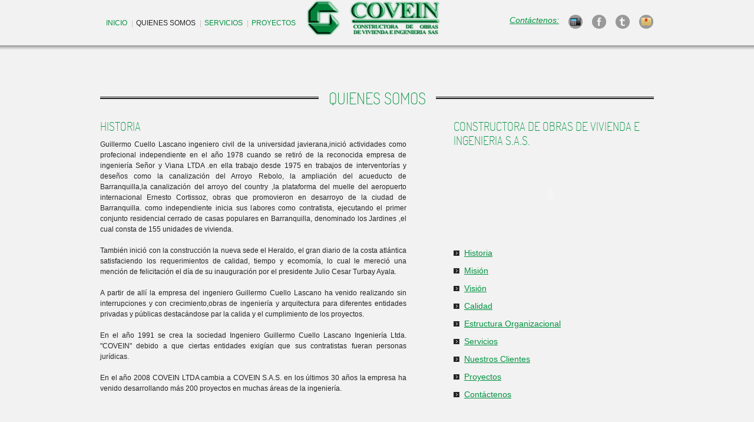

--- FILE ---
content_type: text/html
request_url: http://covein.com.co/historia.html
body_size: 2833
content:
<!DOCTYPE html>
<!--[if lt IE 7 ]><html class="ie ie6" lang="en"> <![endif]-->
<!--[if IE 7 ]><html class="ie ie7" lang="en"> <![endif]-->
<!--[if IE 8 ]><html class="ie ie8" lang="en"> <![endif]-->
<!--[if (gte IE 9)|!(IE)]><!--><html lang="en"> <!--<![endif]-->
<head>
	
	<meta charset="utf-8">
	<title>Covein, Constructora de Obras de Vivienda e Ingenieria S.A.S., Consultoría en Ingeniería, Construcción de Obras Arquitectónicas, Diseños Arquitectónicos.</title>
	<meta name="description" content="">
	<meta name="author" content="">
	<meta name="viewport" content="width=device-width, initial-scale=1, maximum-scale=1">
    
	<link rel="stylesheet" href="css/reset.css">
	<link rel="stylesheet" href="css/style.css">
    <link rel="stylesheet" href="css/camera.css">
	<link rel="stylesheet" href="css/layout.css">
    <link rel="stylesheet" href="css/skeleton.css">
    
	<script src="http://code.jquery.com/jquery-1.7.1.min.js"></script>
    <script type="text/javascript" src="http://ajax.googleapis.com/ajax/libs/jqueryui/1.8.14/jquery-ui.min.js"></script>
    <script type="text/javascript" src="js/jquery.iconmenu.js"></script>
    <script src="js/jquery.mobile.customized.min.js"></script>
    <script src="js/jquery.easing.1.3.js"></script>
    <script src="js/camera.min.js"></script>
    <script src="js/jquery.insetBorderEffect.js"></script>
    <script src="js/imagepreloader.js"></script>
	<!--[if lt IE 9]>
		<script src="http://html5shim.googlecode.com/svn/trunk/html5.js"></script>
        <script src="js/respond.src.js"></script>
	<![endif]-->
   <script>
	   jQuery(document).ready(function(){
		   
			$(".img_border").insetBorder({
				insetleft : 2,
				insetright : 2,
				insettop : 2,
				insetbottom : 2,
				borderColor:'#02aaf7'
			})
		
	   })
		
   </script>
   <style type="text/css">
<!--
.Estilo1 {font-size: 14px}
.Estilo2 {font-size: 12px; }
-->
   </style>
</head>

<body id="services">

	<header>
    	<div class="container">
        	<div class="header-bg">
                <div class="clearfix">
                    <div class="sixteen columns">
                        <div class="clearfix">
                        
                        	<h1 id="site-title"><a href="index.html"><img src="images/logo.png" alt=""/></a></h1>
                            
                        	<div class="six columns">
                                <nav class="header">
                                    <ul>
                                        <li><a href="index.html">INICIO</a></li>
                                        <li class="current">QUIENES SOMOS </li>
                                        <li><a href="services.html">SERVICIOS</a></li>
                                        <li><a href="gallery.html">PROYECTOS</a></li>
                                    </ul>
                                </nav>
                            </div>
                            
                            <div class="five columns offset-by-five alpha omega">
                                <ul class="social-icons">
                                   <li><a href="contacts.html">Contáctenos:</a></li>
                                   <li><a href="contacts.html"><img src="images/rss.png" alt="" border="0"/></a></li>
                                   <li><a href="#"><img src="images/facebook.png" alt=""/></a></li>
                                   <li><a href="#"><img src="images/twitter.png" alt="" width="24" height="24"/></a></li>
                                   <li><a href="http://covein.com.co/webmail" target="_blank"><img src="images/webmail.png" alt="" width="24" height="24" border="0"/></a></li> 
                                </ul>
                            </div>
                            
                        </div>
                    </div>
                </div>
            </div>
        </div>
    </header>
<div id="content">
        <div class="container">
        	
        	<div class="clearfix">
            	<div class="sixteen columns">
                	<div class="divider">
                	  <h2>quienes somos</h2>
                	</div>
                </div>
            </div> 
            
            <div class="clearfix top20">
            	<div class="nine columns">
                	<h2>historia</h2>
                  <div class="clearfix">
                    <p align="justify">Guillermo Cuello Lascano ingeniero civil de la universidad javierana,inició actividades como profecional independiente en el año 1978 cuando se retiró de la reconocida empresa de ingeniería Señor y Viana LTDA .en ella trabajo desde 1975 en trabajos de interventorías y deseños como la canalización del Arroyo Rebolo, la ampliación del acueducto de Barranquilla,la canalización del arroyo del country ,la plataforma del muelle del aeropuerto internacional Ernesto Cortissoz, obras que promovieron en desarroyo de la ciudad de Barranquilla. como independiente inicia sus labores como contratista, ejecutando el primer conjunto residencial cerrado de casas populares en Barranquilla, denominado los Jardines ,el cual consta de 155 unidades de vivienda.</p>
                    <p align="justify">También inició con la construcción la nueva sede el Heraldo, el gran diario de la costa atlántica satisfaciendo los requerimientos de calidad, tiempo y ecomomía, lo cual le mereció una mención de felicitación el día de su inauguración por el presidente Julio Cesar Turbay Ayala.</p>
                    <p align="justify">A partir de allí la empresa del ingeniero Guillermo Cuello Lascano ha venido realizando sin interrupciones y con crecimiento,obras de ingeniería y arquitectura para diferentes entidades privadas y públicas destacándose par la calida y el cumplimiento de los proyectos.</p>
                    <p align="justify">En el año 1991 se crea la sociedad Ingeniero Guillermo Cuello Lascano Ingeniería Ltda. &quot;COVEIN&quot; debido a que ciertas entidades exigían que sus contratistas fueran personas jurídicas.</p>
                    <p align="justify">En el año 2008 COVEIN LTDA cambia a COVEIN S.A.S. en los últimos 30 años la empresa ha venido desarrollando más 200 proyectos en muchas áreas de la ingeniería. </p>
                  </div> 
                    <div class="clearfix top20">
                    	<figure class="img-indent">
                    	  <div align="justify"></div>
                    	</figure>
                    </div>
                    <div class="clearfix top30">
                    	<figure class="img-indent"></figure>
                    </div>
                    <div class="clearfix top30">
                    	<figure class="img-indent"></figure>
                    </div>
                </div>
                
                <div class="six columns offset-by-one">
                	<h2>constructora de obras de vivienda e ingenieria s.a.s. </h2>
                    <div class="clearfix">
                      <object classid="clsid:D27CDB6E-AE6D-11cf-96B8-444553540000" codebase="http://download.macromedia.com/pub/shockwave/cabs/flash/swflash.cab#version=7,0,19,0" width="330" height="140" title="covein">
                          <param name="movie" value="historia.swf">
                          <param name="quality" value="high">
                          <embed src="historia.swf" quality="high" pluginspage="http://www.macromedia.com/go/getflashplayer" type="application/x-shockwave-flash" width="330" height="140"></embed>
                  	  </object>
                    </div>
                    <div class="clearfix top20">
                    	<ul class="marker-list Estilo1">
                        	<li><a href="historia.html">Historia</a></li>
                            <li><a href="mision.html">Misión</a></li>
                            <li><a href="vision.html">Visión</a></li> 
                            <li><a href="calidad.html">Calidad</a></li>
                            <li><a href="estructura-organizacional.html">Estructura Organizacional</a></li>
                            <li><a href="services.html">Servicios</a></li>
                            <li><a href="clientes.html">Nuestros Clientes</a></li>
                            <li><a href="gallery.html">Proyectos</a></li> 
                            <li><a href="contacts.html">Contáctenos</a></li>
                        </ul>
                    </div>
                    <div class="clearfix top20">
                    	<a href="#" class="link"></a>
                    </div>
                </div>
                
            </div>
            
        </div>
        <div align="center">
      <!-- container -->
      <a href="mision.html" class="Estilo2">SIGUIENTE</a></div>
</div>
	<footer>
        <div class="inner">
        	<div class="container">
                <div class="clearfix">
                    <div class="sixteen columns">
                    	Copyright &copy; 2012
                    COVEIN S.A.S. asesorIA WEB <a href="http://arazmarketing.com" target="_blank">WWW.ARAZMARKETING.COM </a></div>
                </div>
            </div>
        </div>
    </footer>
</body>
</html>

--- FILE ---
content_type: text/css
request_url: http://covein.com.co/css/style.css
body_size: 3519
content:
/* Getting the new tags to behave */
article, aside, audio, canvas, command, datalist, details, embed, figcaption, figure, footer, #switcher, hgroup, keygen, meter, nav, output, progress, section, source, video{ display: block; }
mark, rp, rt, ruby, summary, time{ display: inline }

/* Global properties ======================================================== */
body { 
	font-family:Arial, Helvetica, sans-serif;
	font-size:100%; 
}
html, body { height:100%;}
	

/* #Basic Styles
================================================== */
html{
	
}
body {
	background:#f2f2f2;
	margin:0;
	padding:0;
}


@font-face {
	font-family:"Terminal Dosis Light";
	src:url("fonts/TerminalDosis-Light.eot?") format("eot"),url("fonts/TerminalDosis-Light.woff") format("woff"),url("fonts/TerminalDosis-Light.ttf") format("truetype"),url("fonts/TerminalDosis-Light.svg#TerminalDosis-Light") format("svg");
	font-weight:normal;font-style:normal;
}
@font-face {
    font-family: 'ArialNarrow';
    src: url('fonts/arialn-webfont.eot');
    src: url('fonts/arialn-webfont.eot?#iefix') format('embedded-opentype'),
         url('fonts/arialn-webfont.woff') format('woff'),
         url('fonts/arialn-webfont.ttf') format('truetype'),
         url('fonts/arialn-webfont.svg#ArialNarrow') format('svg');
    font-weight: normal;
    font-style: normal;

}

/* #Typography
================================================== */
	h1, h2, h3, h4, h5, h6 {
		color: #019240;
		font-family: 'Terminal Dosis Light';
		font-weight: normal;
		line-height:1.2em;
		text-transform:uppercase;
	}
	h1 a, h2 a, h3 a, h4 a, h5 a, h6 a { font-weight: inherit; }
	h1 { font-size: 46px;  margin-bottom: 14px;}
	h2 { font-size: 20px;  margin-bottom: 10px; }
	h3 { font-size: 15px;  margin-bottom: 8px; }
	h4 { font-size: 21px;  margin-bottom: 4px; }
	h5 { font-size: 17px;  }
	h6 { font-size: 13px; margin-bottom:8px; font-family:Arial, Helvetica, sans-serif; font-weight:bold;text-transform:none;color:#019240; }
	h6 a{text-decoration:none;color:#8c8c8c;}
	h6 a:hover{
		text-decoration:underline;
	}
	.nounder{text-decoration:none;}
	.nounder:hover{text-decoration:underline;}
	.coord-indent{
		display:inline-block;
		width:73px;
	}
	h3.green{
		color:#8fc122;
		font-family:Arial, Helvetica, sans-serif;
	}
	h4.map-description{
		color:#ff6d1e;
		font-size:14px;
		line-height:1.2em;
		margin-bottom:20px;
		font-family:Arial, Helvetica, sans-serif;
	}
	h4.coords{
		font-size:15px;
		line-height:1.2em;
		color:#000;
		font-family:'Terminal Dosis Light';
		margin-bottom:15px;
	}
	.slogan{
		text-align:center;
		line-height:26px;
		text-transform:uppercase;
		font-family: 'ArialNarrow';
	}
	p { margin: 0 0 18px 0; }
	p img { margin: 0; }
	p.lead { font-size: 21px; line-height: 27px; color: #777;  }

	em { font-style: italic; }
	strong { font-weight: bold; }
	small { font-size: 80%; }

/*	Blockquotes  */
	blockquote, blockquote p { font-size: 17px; line-height: 24px; color: #777; font-style: italic; }
	blockquote { margin: 0 0 20px; padding: 9px 20px 0 19px; border-left: 1px solid #ddd; }
	blockquote cite { display: block; font-size: 12px; color: #555; }
	blockquote cite:before { content: "\2014 \0020"; }
	blockquote cite a, blockquote cite a:visited, blockquote cite a:visited { color: #555; }

	hr { border: solid #ddd; border-width: 1px 0 0; clear: both; margin: 10px 0 30px; height: 0; }


/* #Links
================================================== */
	a{ color: #019240; text-decoration: underline; outline: 0; }
	a:hover, a:focus { text-decoration:none; }
	p a, p a:visited { line-height: inherit; }
/*   Logo    */
header{
	z-index:99;
	position:relative;
	background:url(../images/header-row-1-bg.gif) 0 bottom repeat-x #f2f2f2;
	min-height:84px;
}
.header-bg{
}
#site-title{
	position:absolute;
	top:0;
	left:50%;
	margin:0;
	padding:0;
	margin-left:-120px;
	z-index:999;
	width:239px;
	height:133px;
}
#site-title a{
	text-decoration:none;
	display:block;
	text-indent:-999999px;
	position:absolute;
	width:100%;
	height:100%;
	z-index:999;
}
#site-title a img{
	display:block;
}

h1.page-title{
	font-size:20px;
	color:#8fc122;
	line-height:1.2em;
	font-family:'Terminal Dosis Light';
	text-transform:uppercase;
	padding:25px 0 20px 0;
	margin-bottom:0;
}
h3.testimonial-author{
	font-family:'Terminal Dosis Light';
	font-size:17px;
	line-height:1.2em;
	margin-bottom:0;
	color:#000;
	text-align:right;
}
h3.service-title{
	font-size:14px;
	font-weight:normal;
	color:#3d3c3c;
	font-family:Arial, Helvetica, sans-serif;
}

.address{
	background:url(../images/mail.png) 0 3px no-repeat;
	padding-left:62px;
	margin-bottom:27px;
}

/* Phone */

.percent_block{
	background:url(../images/percent-bg.gif) right 24px no-repeat;
	padding-right:52px;
}
.nobg{
	background:none;
}
.number{
	font-size:124px;
	line-height:1.2em;
	display:inline-block
}
.title{
	text-transform:uppercase;
	display:inline-block;
	margin-top:-20px;
}
.percent{
	font-size:73px;
	display:inline-block;
	margin-top:42px;
}

nav.header {
	overflow: hidden;
	float:left;
	padding-top:32px;
}

nav.header ul {
	list-style: none;
	overflow: hidden;
	margin-left:-15px;
}

nav.header li{
	float:left;
	background:url(../images/nav-li-bg.gif) 0 3px no-repeat;
	padding-left:7px;
	margin-left:8px;
	text-transform:uppercase;
	font-size:12px;
	line-height:1.2em;
	overflow:hidden
}

nav.header li:first-child{
	
}

nav.header li a {
	text-decoration:none;
	color:#019240;
	
}

/*HOVER*/
nav.header li a:hover, nav.header li.current a {
	color:#000000;
}

.link{
	display:inline-block;
	text-decoration:none;
	background:url(../images/link-marker.gif) right 7px no-repeat;
	padding-right:10px;	
}



.wrapper{
	width:100%;
	overflow:hidden;
}
.extr{
	overflow:hidden;
}
.fleft{
	float:left;
}
.fright{
	float:right;
}
.alignright{
	text-align:right;
}
.alignleft{
	text-align:left;
}
.aligncenter{
	text-align:center;
}

.img-container{
	border:#fff 5px solid;
}
.full-columns{
	width:100%;
	height:auto;
}

.social-icons{
	float:right;
	padding:27px 1px 0 0;
}
.social-icons li{
	
	float:left;
	padding-left:16px;
	padding-bottom:7px;
	color:#019240;
	font-size:14px;
	font-style:italic;
}
.social-icons li:first-child{
	padding-left:0;
}
.social-icons li a{
	display:inline-block;
	margin-top:-2px;
}
.social-icons li a:hover{
	
}

.marker-list{}
.marker-list li{
	background:url(../images/marker.gif) 0 5px no-repeat;
	padding-left:18px;
	margin-top:12px;
}
.marker-list li:first-child{
	margin-top:0;
}
.marker-list li a{
}
	.marker-list li a:hover{}
	
.testimonials-list{}
.testimonials-list li{
	margin-top:45px;
}
.testimonials-list li figure{
	float:left;
	margin-right:10px;
}
.testimonials-list li span.author{
	display:block;
	text-align:right;
	color:#019240;
	padding-top:17px;
}
.testimonials-list li:first-child{
	margin-top:0;
}

/* Indents */

.top5{
	padding-top:5px;
}
.top10{
	padding-top:10px;
}
.top15{
	padding-top:15px;
}
.top20{
	padding-top:20px;
}

.top25{
	padding-top:25px;
}

.top30{
	padding-top:30px;
}
.top35{
	padding-top:35px;
}


/*Sliding Text and Icon Menu Style*/

.sti-menu{
	position:relative;
}
.sti-menu li{
	height:260px;
	text-align:center;
	
}
.sti-menu li a{
	display:block;
	overflow:hidden;
	background:#fff;
	text-align:center;
	height:100%;
	border-top:none;
	position:relative;
}
.sti-menu li a h2{
	text-align:center;
	margin-bottom:20px;
	position:absolute;
	width:100%;
	top:20px;
	color:#8fc122;
}
.sti-menu li a div.text{
	position:absolute;
	top:159px;
	left:0px;
	padding:10px;
	text-decoration:none;
}

.sti-icon{
	display:inline-block;
	font-size:38px;
	line-height:1.2em;
	width:73px;
	height:60px;
	padding-top:13px;
	text-align:center;
	-moz-border-radius: 50%;
	-webkit-border-radius: 50%;
	border-radius: 50%;
	border:#8fc122 3px double;
	
	position:absolute;
	left:50%;
	margin-left:-39px;
	top:61px;
}




.col-style{
	border-top:#8fc122 6px solid;
	text-align:center;
	background:url(../images/col-bg.jpg) 0 0 repeat;
	
}
.col-style h2{
	text-align:center;
	margin-bottom:20px;
}
.col-style .inner{
	border:5px #fff solid;
	border-top:none;
	padding:18px 7px 19px 7px;
}
.col-num{
	display:inline-block;
	font-size:38px;
	line-height:1.2em;
	width:73px;
	height:60px;
	padding-top:13px;
	text-align:center;
	color:#8c8c8c;
	-moz-border-radius: 50%;
	-webkit-border-radius: 50%;
	border-radius: 50%;
	border:#c3c3c3 3px double;
	margin-bottom:21px;
}
.divider{
	background:url(../images/divider-bg.gif) 0 center repeat-x;
	text-align:center;
}
.divider h2{
	display:inline-block;
	background:#f2f2f2;
	color:#019240;
	font-size:27px;
	line-height:1.2em;
	font-family:"Terminal Dosis Light";
	margin:0;
	padding:0 17px;
}

.img-bottom-indent{
	margin-bottom:15px;
	position:relative;
}
.zoom{
	display:block;
	position:absolute;
	width:100%;
	height:100%;
	background:url(../images/zoom.png) 50% 50% no-repeat rgba(36,36,36,0.21);
	top:0;
	left:0;
}
 a[rel^='prettyPhoto']{
	 display:block;
	 position:relative;
	 z-index:99;
}
.ibe_inner{
	z-index:99;
}
.img-indent{
	float:left;
	margin:2px 10px 0 0;
}
.w70{
	width:70px;
	display:inline-block;
}
.map{
	width:100%;
}
#content{
	margin:66px 0 45px 0;
}
#home #content{
	margin:13px 0 45px 0;
}
footer{
	background:url(../images/footer-bg.png) center 0 no-repeat;
	position:relative;
	padding-top:14px;
}
footer .inner{
	padding:35px 0 35px 0;
	background:#f2f2f2;
}
footer .inner .container{
	font-size:11px;
	color:#999;
	text-transform:uppercase;
}
nav.footer{
	overflow:hidden;
	padding:11px 10px 0 0;
	float:right;
}

/* #Images
================================================== */

	img.scale-with-grid {
		max-width: 100%;
		height: auto; }


/* #Buttons
================================================== */

	


/* #Tabs (activate in tabs.js)
================================================== */
	ul.tabs {
		display: block;
		margin: 0 0 20px 0;
		padding: 0;
		border-bottom: solid 1px #ddd; }
	ul.tabs li {
		display: block;
		width: auto;
		height: 30px;
		padding: 0;
		float: left;
		margin-bottom: 0; }
	ul.tabs li a {
		display: block;
		text-decoration: none;
		width: auto;
		height: 29px;
		padding: 0px 20px;
		line-height: 30px;
		border: solid 1px #ddd;
		border-width: 1px 1px 0 0;
		margin: 0;
		background: #f5f5f5;
		font-size: 13px; }
	ul.tabs li a.active {
		background: #fff;
		height: 30px;
		position: relative;
		top: -4px;
		padding-top: 4px;
		border-left-width: 1px;
		margin: 0 0 0 -1px;
		color: #111;
		-moz-border-radius-topleft: 2px;
		-webkit-border-top-left-radius: 2px;
		border-top-left-radius: 2px;
		-moz-border-radius-topright: 2px;
		-webkit-border-top-right-radius: 2px;
		border-top-right-radius: 2px; }
	ul.tabs li:first-child a.active {
		margin-left: 0; }
	ul.tabs li:first-child a {
		border-width: 1px 1px 0 1px;
		-moz-border-radius-topleft: 2px;
		-webkit-border-top-left-radius: 2px;
		border-top-left-radius: 2px; }
	ul.tabs li:last-child a {
		-moz-border-radius-topright: 2px;
		-webkit-border-top-right-radius: 2px;
		border-top-right-radius: 2px; }

	ul.tabs-content { margin: 0; display: block; }
	ul.tabs-content > li { display:none; }
	ul.tabs-content > li.active { display: block; }

	/* Clearfixing tabs for beautiful stacking */
	ul.tabs:before,
	ul.tabs:after {
	  content: '\0020';
	  display: block;
	  overflow: hidden;
	  visibility: hidden;
	  width: 0;
	  height: 0; }
	ul.tabs:after {
	  clear: both; }
	ul.tabs {
	  zoom: 1; }


/* #Forms
================================================== */

	form#contact{margin-top:15px;}
	label{
		display:block;
		margin-bottom:9px;
	}
	form#contact strong{
		color:#019240;
		font-weight:normal;
		padding-bottom:3px;
		display:block;
	}
	form#contact strong span{
		color:#019240;
	}
	fieldset {
		margin-bottom: 20px;
	}
	form#contact input[type="text"],
	input[type="password"],
	input[type="email"],
	form#contact textarea,
	select {
		
		border:#adadad 1px solid;
		border-bottom:none;
		border-right:none;
		position:relative;
		background:#fff;
		width:92.5%;
		padding:1px 10px 2px 10px;
		color:#019240;
		
	}
	
	input[type="submit"], input[type="reset"]{
		border:0;
		margin:0;
		background:0;
		display:block;
		width:41px;
		height:9px;
		background:url(../images/submit.png) 0 0 no-repeat;
		cursor:pointer;
		float:left;
		margin-top:14px;
		
	}
	input[type="reset"]{
		background:url(../images/reset.png) 0 0 no-repeat;
		width:39px;
		margin-right:79px;
	}
	textarea {
		min-height: 178px;
	}
	


/* #Misc
================================================== */
	.remove-bottom { margin-bottom: 0 !important; }
	.half-bottom { margin-bottom: 10px !important; }
	.add-bottom { margin-bottom: 20px !important; }





--- FILE ---
content_type: text/javascript
request_url: http://covein.com.co/js/camera.min.js
body_size: 8239
content:
// Camera slideshow v1.0.4 - a jQuery slideshow with many effects, transitions, easy to customize, using canvas and mobile ready, based on jQuery 1.4+
// Copyright (c) 2012 by Manuel Masia - www.pixedelic.com
;(function(a){a.fn.camera=function(b,c){function bi(c){j.addClass("camerasliding");Q=false;var d=parseFloat(a("div.cameraSlide.cameracurrent",k).index());if(c>0){var l=c-1}else if(d==B-1){var l=0}else{var l=d+1}var m=a(".cameraSlide:eq("+l+")",k);a(".cameraContent",g).fadeOut(600);a(".camera_caption",g).show();a(".camerarelative",m).append(a("> div ",j).eq(l).find("> div.camera_effected"));if(w[l]!=""){a(".camera_target_content .cameraContent:eq("+l+")",f).append('<a class="camera_link" href="'+w[l]+'" target="'+x[l]+'"></a>')}a(".camera_target_content .cameraContent:eq("+l+")",f).append(a("> div ",j).eq(l).find("> div"));if(!a(".imgLoaded",m).length){var n=v[l];var o=new Image;o.src=n;m.css("visibility","hidden");m.prepend(a(o).attr("class","imgLoaded").css("visibility","hidden"));var p,q;if(!a(o).get(0).complete||p=="0"||q=="0"||typeof p==="undefined"||p===false||typeof q==="undefined"||q===false){a(".camera_loader",f).delay(500).fadeIn(400);o.onload=function(){var b=a(o).width();var c=a(o).height();a(o).attr("width",b).attr("height",c).attr("data-alignment",z[l]).attr("data-portrait",y[l]);k.find(".cameraSlide_"+l).hide().css("visibility","visible");J();bi(l+1)}}else{var p=a(o).width();var q=a(o).height();a(o).attr("width",p).attr("height",q).attr("data-alignment",z[l]).attr("data-portrait",y[l]);k.find(".cameraSlide_"+l).hide().css("visibility","visible");J();o.onload=function(){bi(l+1)}}}else{b.onLoaded.call(this);if(a(".camera_loader",f).is(":visible")){a(".camera_loader",f).fadeOut(400)}else{a(".camera_loader",f).css({visibility:"hidden"});a(".camera_loader",f).fadeOut(400,function(){a(".camera_loader",f).css({visibility:"visible"})})}var A=b.rows,C=b.cols,E=1,F=0,G,H,I,M,N,O=new Array("simpleFade","curtainTopLeft","curtainTopRight","curtainBottomLeft","curtainBottomRight","curtainSliceLeft","curtainSliceRight","blindCurtainTopLeft","blindCurtainTopRight","blindCurtainBottomLeft","blindCurtainBottomRight","blindCurtainSliceBottom","blindCurtainSliceTop","stampede","mosaic","mosaicReverse","mosaicRandom","mosaicSpiral","mosaicSpiralReverse","topLeftBottomRight","bottomRightTopLeft","bottomLeftTopRight","topRightBottomLeft","scrollLeft","scrollRight","scrollTop","scrollBottom","scrollHorz");marginLeft=0,marginTop=0,opacityOnGrid=0;if(b.opacityOnGrid==true){opacityOnGrid=0}else{opacityOnGrid=1}var P=a(" > div",j).eq(l).attr("data-fx");if(e()&&b.mobileFx!=""&&b.mobileFx!="default"){M=b.mobileFx}else{if(typeof P!=="undefined"&&P!==false&&P!=="default"){M=P}else{M=b.fx}}if(M=="random"){M=W(O);M=M[0]}else{M=M;if(M.indexOf(",")>0){M=M.replace(/ /g,"");M=M.split(",");M=W(M);M=M[0]}}dataEasing=a(" > div",j).eq(l).attr("data-easing");mobileEasing=a(" > div",j).eq(l).attr("data-mobileEasing");if(e()&&b.mobileEasing!=""&&b.mobileEasing!="default"){if(typeof mobileEasing!=="undefined"&&mobileEasing!==false&&mobileEasing!=="default"){N=mobileEasing}else{N=b.mobileEasing}}else{if(typeof dataEasing!=="undefined"&&dataEasing!==false&&dataEasing!=="default"){N=dataEasing}else{N=b.easing}}G=a(" > div",j).eq(l).attr("data-slideOn");if(typeof G!=="undefined"&&G!==false){S=G}else{if(b.slideOn=="random"){var S=new Array("next","prev");S=W(S);S=S[0]}else{S=b.slideOn}}var X=a(" > div",j).eq(l).attr("data-time");if(typeof X!=="undefined"&&X!==false&&X!==""){H=parseFloat(X)}else{H=b.time}var Y=a(" > div",j).eq(l).attr("data-transPeriod");if(typeof Y!=="undefined"&&Y!==false&&Y!==""){I=parseFloat(Y)}else{I=b.transPeriod}if(!a(j).hasClass("camerastarted")){M="simpleFade";S="next";N="";I=400;a(j).addClass("camerastarted")}switch(M){case"simpleFade":C=1;A=1;break;case"curtainTopLeft":if(b.slicedCols==0){C=b.cols}else{C=b.slicedCols}A=1;break;case"curtainTopRight":if(b.slicedCols==0){C=b.cols}else{C=b.slicedCols}A=1;break;case"curtainBottomLeft":if(b.slicedCols==0){C=b.cols}else{C=b.slicedCols}A=1;break;case"curtainBottomRight":if(b.slicedCols==0){C=b.cols}else{C=b.slicedCols}A=1;break;case"curtainSliceLeft":if(b.slicedCols==0){C=b.cols}else{C=b.slicedCols}A=1;break;case"curtainSliceRight":if(b.slicedCols==0){C=b.cols}else{C=b.slicedCols}A=1;break;case"blindCurtainTopLeft":if(b.slicedRows==0){A=b.rows}else{A=b.slicedRows}C=1;break;case"blindCurtainTopRight":if(b.slicedRows==0){A=b.rows}else{A=b.slicedRows}C=1;break;case"blindCurtainBottomLeft":if(b.slicedRows==0){A=b.rows}else{A=b.slicedRows}C=1;break;case"blindCurtainBottomRight":if(b.slicedRows==0){A=b.rows}else{A=b.slicedRows}C=1;break;case"blindCurtainSliceTop":if(b.slicedRows==0){A=b.rows}else{A=b.slicedRows}C=1;break;case"blindCurtainSliceBottom":if(b.slicedRows==0){A=b.rows}else{A=b.slicedRows}C=1;break;case"stampede":F="-"+I;break;case"mosaic":F=b.gridDifference;break;case"mosaicReverse":F=b.gridDifference;break;case"mosaicRandom":break;case"mosaicSpiral":F=b.gridDifference;E=1.7;break;case"mosaicSpiralReverse":F=b.gridDifference;E=1.7;break;case"topLeftBottomRight":F=b.gridDifference;E=6;break;case"bottomRightTopLeft":F=b.gridDifference;E=6;break;case"bottomLeftTopRight":F=b.gridDifference;E=6;break;case"topRightBottomLeft":F=b.gridDifference;E=6;break;case"scrollLeft":C=1;A=1;break;case"scrollRight":C=1;A=1;break;case"scrollTop":C=1;A=1;break;case"scrollBottom":C=1;A=1;break;case"scrollHorz":C=1;A=1;break}var Z=0;var _=A*C;var bd=t-Math.floor(t/C)*C;var be=u-Math.floor(u/A)*A;var bf;var bj;var bk=0;var bl=0;var bm=new Array;var bn=new Array;var bo=new Array;while(Z<_){bm.push(Z);bn.push(Z);D.append('<div class="cameraappended" style="display:none; overflow:hidden; position:absolute; z-index:1000" />');var bp=a(".cameraappended:eq("+Z+")",k);if(M=="scrollLeft"||M=="scrollRight"||M=="scrollTop"||M=="scrollBottom"||M=="scrollHorz"){R.eq(l).clone().show().appendTo(bp)}else{if(S=="next"){R.eq(l).clone().show().appendTo(bp)}else{R.eq(d).clone().show().appendTo(bp)}}if(Z%C<bd){bf=1}else{bf=0}if(Z%C==0){bk=0}if(Math.floor(Z/C)<be){bj=1}else{bj=0}bp.css({height:Math.floor(u/A+bj+1),left:bk,top:bl,width:Math.floor(t/C+bf+1)});a("> .cameraSlide",bp).css({height:u,"margin-left":"-"+bk+"px","margin-top":"-"+bl+"px",width:t});bk=bk+bp.width()-1;if(Z%C==C-1){bl=bl+bp.height()-1}Z++}switch(M){case"curtainTopLeft":break;case"curtainBottomLeft":break;case"curtainSliceLeft":break;case"curtainTopRight":bm=bm.reverse();break;case"curtainBottomRight":bm=bm.reverse();break;case"curtainSliceRight":bm=bm.reverse();break;case"blindCurtainTopLeft":break;case"blindCurtainBottomLeft":bm=bm.reverse();break;case"blindCurtainSliceTop":break;case"blindCurtainTopRight":break;case"blindCurtainBottomRight":bm=bm.reverse();break;case"blindCurtainSliceBottom":bm=bm.reverse();break;case"stampede":bm=W(bm);break;case"mosaic":break;case"mosaicReverse":bm=bm.reverse();break;case"mosaicRandom":bm=W(bm);break;case"mosaicSpiral":var bq=A/2,br,bs,bt,bu=0;for(bt=0;bt<bq;bt++){bs=bt;for(br=bt;br<C-bt-1;br++){bo[bu++]=bs*C+br}br=C-bt-1;for(bs=bt;bs<A-bt-1;bs++){bo[bu++]=bs*C+br}bs=A-bt-1;for(br=C-bt-1;br>bt;br--){bo[bu++]=bs*C+br}br=bt;for(bs=A-bt-1;bs>bt;bs--){bo[bu++]=bs*C+br}}bm=bo;break;case"mosaicSpiralReverse":var bq=A/2,br,bs,bt,bu=_-1;for(bt=0;bt<bq;bt++){bs=bt;for(br=bt;br<C-bt-1;br++){bo[bu--]=bs*C+br}br=C-bt-1;for(bs=bt;bs<A-bt-1;bs++){bo[bu--]=bs*C+br}bs=A-bt-1;for(br=C-bt-1;br>bt;br--){bo[bu--]=bs*C+br}br=bt;for(bs=A-bt-1;bs>bt;bs--){bo[bu--]=bs*C+br}}bm=bo;break;case"topLeftBottomRight":for(var bs=0;bs<A;bs++)for(var br=0;br<C;br++){bo.push(br+bs)}bn=bo;break;case"bottomRightTopLeft":for(var bs=0;bs<A;bs++)for(var br=0;br<C;br++){bo.push(br+bs)}bn=bo.reverse();break;case"bottomLeftTopRight":for(var bs=A;bs>0;bs--)for(var br=0;br<C;br++){bo.push(br+bs)}bn=bo;break;case"topRightBottomLeft":for(var bs=0;bs<A;bs++)for(var br=C;br>0;br--){bo.push(br+bs)}bn=bo;break}a.each(bm,function(c,e){function o(){b.onEndTransition.call(this);a(this).addClass("cameraeased");if(a(".cameraeased",k).length>=0){a(s).css({visibility:"visible"})}if(a(".cameraeased",k).length==_){bg();a(".moveFromLeft, .moveFromRight, .moveFromTop, .moveFromBottom, .fadeIn, .fadeFromLeft, .fadeFromRight, .fadeFromTop, .fadeFromBottom",g).each(function(){a(this).css("visibility","hidden")});R.eq(l).show().css("z-index","999").addClass("cameracurrent");R.eq(d).css("z-index","1").removeClass("cameracurrent");a(".cameraContent",g).eq(l).addClass("cameracurrent");a(".cameraContent",g).eq(d).removeClass("cameracurrent");if(a("> div",j).eq(l).attr("data-video")!="hide"&&a(".cameraContent.cameracurrent .imgFake",g).length){a(".cameraContent.cameracurrent .imgFake",g).click()}var c=R.eq(l).find(".fadeIn").length;var e=a(".cameraContent",g).eq(l).find(".moveFromLeft, .moveFromRight, .moveFromTop, .moveFromBottom, .fadeIn, .fadeFromLeft, .fadeFromRight, .fadeFromTop, .fadeFromBottom").length;if(c!=0){a(".cameraSlide.cameracurrent .fadeIn",g).each(function(){if(a(this).attr("data-easing")!=""){var b=a(this).attr("data-easing")}else{var b=N}var d=a(this);if(typeof d.attr("data-outerWidth")==="undefined"||d.attr("data-outerWidth")===false||d.attr("data-outerWidth")===""){var e=d.outerWidth();d.attr("data-outerWidth",e)}else{var e=d.attr("data-outerWidth")}if(typeof d.attr("data-outerHeight")==="undefined"||d.attr("data-outerHeight")===false||d.attr("data-outerHeight")===""){var f=d.outerHeight();d.attr("data-outerHeight",f)}else{var f=d.attr("data-outerHeight")}var g=d.position();var h=g.left;var i=g.top;var j=d.attr("class");var k=d.index();var l=d.parents(".camerarelative").outerHeight();var m=d.parents(".camerarelative").outerWidth();if(j.indexOf("fadeIn")!=-1){d.animate({opacity:0},0).css("visibility","visible").delay(H/c*.1*(k-1)).animate({opacity:1},H/c*.15,b)}else{d.css("visibility","visible")}})}a(".cameraContent.cameracurrent",g).show();if(e!=0){a(".cameraContent.cameracurrent .moveFromLeft, .cameraContent.cameracurrent .moveFromRight, .cameraContent.cameracurrent .moveFromTop, .cameraContent.cameracurrent .moveFromBottom, .cameraContent.cameracurrent .fadeIn, .cameraContent.cameracurrent .fadeFromLeft, .cameraContent.cameracurrent .fadeFromRight, .cameraContent.cameracurrent .fadeFromTop, .cameraContent.cameracurrent .fadeFromBottom",g).each(function(){if(a(this).attr("data-easing")!=""){var b=a(this).attr("data-easing")}else{var b=N}var c=a(this);var d=c.position();var f=d.left;var g=d.top;var h=c.attr("class");var i=c.index();var j=c.outerHeight();if(h.indexOf("moveFromLeft")!=-1){c.css({left:"-"+t+"px",right:"auto"});c.css("visibility","visible").delay(H/e*.1*(i-1)).animate({left:d.left},H/e*.15,b)}else if(h.indexOf("moveFromRight")!=-1){c.css({left:t+"px",right:"auto"});c.css("visibility","visible").delay(H/e*.1*(i-1)).animate({left:d.left},H/e*.15,b)}else if(h.indexOf("moveFromTop")!=-1){c.css({top:"-"+u+"px",bottom:"auto"});c.css("visibility","visible").delay(H/e*.1*(i-1)).animate({top:d.top},H/e*.15,b,function(){c.css({top:"auto",bottom:0})})}else if(h.indexOf("moveFromBottom")!=-1){c.css({top:u+"px",bottom:"auto"});c.css("visibility","visible").delay(H/e*.1*(i-1)).animate({top:d.top},H/e*.15,b)}else if(h.indexOf("fadeFromLeft")!=-1){c.animate({opacity:0},0).css({left:"-"+t+"px",right:"auto"});c.css("visibility","visible").delay(H/e*.1*(i-1)).animate({left:d.left,opacity:1},H/e*.15,b)}else if(h.indexOf("fadeFromRight")!=-1){c.animate({opacity:0},0).css({left:t+"px",right:"auto"});c.css("visibility","visible").delay(H/e*.1*(i-1)).animate({left:d.left,opacity:1},H/e*.15,b)}else if(h.indexOf("fadeFromTop")!=-1){c.animate({opacity:0},0).css({top:"-"+u+"px",bottom:"auto"});c.css("visibility","visible").delay(H/e*.1*(i-1)).animate({top:d.top,opacity:1},H/e*.15,b,function(){c.css({top:"auto",bottom:0})})}else if(h.indexOf("fadeFromBottom")!=-1){c.animate({opacity:0},0).css({bottom:"-"+j+"px"});c.css("visibility","visible").delay(H/e*.1*(i-1)).animate({bottom:"0",opacity:1},H/e*.15,b)}else if(h.indexOf("fadeIn")!=-1){c.animate({opacity:0},0).css("visibility","visible").delay(H/e*.1*(i-1)).animate({opacity:1},H/e*.15,b)}else{c.css("visibility","visible")}})}a(".cameraappended",k).remove();j.removeClass("camerasliding");R.eq(d).hide();a("#"+i).animate({opacity:b.loaderOpacity},200);K=setInterval(function(){if(h!="pie"){if(ba<=1.002&&!j.hasClass("stopped")&&!j.hasClass("paused")){ba=ba+.005}else if(ba<=1&&(j.hasClass("stopped")||j.hasClass("paused"))){ba=ba}else{if(!j.hasClass("stopped")&&!j.hasClass("paused")){clearInterval(K);V();a("#"+i).animate({opacity:0},200,function(){clearTimeout(L);L=setTimeout(bh,n);bi();b.onStartLoading.call(this)})}}switch(T){case"leftToRight":a("#"+i).css({right:a(".camera_bar_cont",U).width()-a(".camera_bar_cont",U).width()*ba});break;case"rightToLeft":a("#"+i).css({left:a(".camera_bar_cont",U).width()-a(".camera_bar_cont",U).width()*ba});break;case"topToBottom":a("#"+i).css({bottom:a(".camera_bar_cont",U).height()-a(".camera_bar_cont",U).height()*ba});break;case"bottomToTop":a("#"+i).css({top:a(".camera_bar_cont",U).height()-a(".camera_bar_cont",U).height()*ba});break}}else{bb=ba;bc.clearRect(0,0,b.pieDiameter,b.pieDiameter);bc.globalCompositeOperation="destination-over";bc.beginPath();bc.arc(b.pieDiameter/2,b.pieDiameter/2,b.pieDiameter/2-b.loaderStroke,0,Math.PI*2,false);bc.lineWidth=b.loaderStroke;bc.strokeStyle=b.loaderBgColor;bc.stroke();bc.closePath();bc.globalCompositeOperation="source-over";bc.beginPath();bc.arc(b.pieDiameter/2,b.pieDiameter/2,b.pieDiameter/2-b.loaderStroke,0,Math.PI*2*bb,false);bc.lineWidth=b.loaderStroke-b.loaderPadding*2;bc.strokeStyle=b.loaderColor;bc.stroke();bc.closePath();if(ba<=1.002&&!j.hasClass("stopped")&&!j.hasClass("paused")){ba=ba+.005}else if(ba<=1&&(j.hasClass("stopped")||j.hasClass("paused"))){ba=ba}else{if(!j.hasClass("stopped")&&!j.hasClass("paused")){clearInterval(K);V();a("#"+i+", .camera_canvas_wrap",U).animate({opacity:0},200,function(){clearTimeout(L);L=setTimeout(bh,n);bi();b.onStartLoading.call(this)})}}}},H*.005)}}if(e%C<bd){bf=1}else{bf=0}if(e%C==0){bk=0}if(Math.floor(e/C)<be){bj=1}else{bj=0}switch(M){case"simpleFade":height=u;width=t;opacityOnGrid=0;break;case"curtainTopLeft":height=0,width=Math.floor(t/C+bf+1),marginTop="-"+Math.floor(u/A+bj+1)+"px";break;case"curtainTopRight":height=0,width=Math.floor(t/C+bf+1),marginTop="-"+Math.floor(u/A+bj+1)+"px";break;case"curtainBottomLeft":height=0,width=Math.floor(t/C+bf+1),marginTop=Math.floor(u/A+bj+1)+"px";break;case"curtainBottomRight":height=0,width=Math.floor(t/C+bf+1),marginTop=Math.floor(u/A+bj+1)+"px";break;case"curtainSliceLeft":height=0,width=Math.floor(t/C+bf+1);if(e%2==0){marginTop=Math.floor(u/A+bj+1)+"px"}else{marginTop="-"+Math.floor(u/A+bj+1)+"px"}break;case"curtainSliceRight":height=0,width=Math.floor(t/C+bf+1);if(e%2==0){marginTop=Math.floor(u/A+bj+1)+"px"}else{marginTop="-"+Math.floor(u/A+bj+1)+"px"}break;case"blindCurtainTopLeft":height=Math.floor(u/A+bj+1),width=0,marginLeft="-"+Math.floor(t/C+bf+1)+"px";break;case"blindCurtainTopRight":height=Math.floor(u/A+bj+1),width=0,marginLeft=Math.floor(t/C+bf+1)+"px";break;case"blindCurtainBottomLeft":height=Math.floor(u/A+bj+1),width=0,marginLeft="-"+Math.floor(t/C+bf+1)+"px";break;case"blindCurtainBottomRight":height=Math.floor(u/A+bj+1),width=0,marginLeft=Math.floor(t/C+bf+1)+"px";break;case"blindCurtainSliceBottom":height=Math.floor(u/A+bj+1),width=0;if(e%2==0){marginLeft="-"+Math.floor(t/C+bf+1)+"px"}else{marginLeft=Math.floor(t/C+bf+1)+"px"}break;case"blindCurtainSliceTop":height=Math.floor(u/A+bj+1),width=0;if(e%2==0){marginLeft="-"+Math.floor(t/C+bf+1)+"px"}else{marginLeft=Math.floor(t/C+bf+1)+"px"}break;case"stampede":height=0;width=0;marginLeft=t*.2*(c%C-(C-Math.floor(C/2)))+"px";marginTop=u*.2*(Math.floor(c/C)+1-(A-Math.floor(A/2)))+"px";break;case"mosaic":height=0;width=0;break;case"mosaicReverse":height=0;width=0;marginLeft=Math.floor(t/C+bf+1)+"px";marginTop=Math.floor(u/A+bj+1)+"px";break;case"mosaicRandom":height=0;width=0;marginLeft=Math.floor(t/C+bf+1)*.5+"px";marginTop=Math.floor(u/A+bj+1)*.5+"px";break;case"mosaicSpiral":height=0;width=0;marginLeft=Math.floor(t/C+bf+1)*.5+"px";marginTop=Math.floor(u/A+bj+1)*.5+"px";break;case"mosaicSpiralReverse":height=0;width=0;marginLeft=Math.floor(t/C+bf+1)*.5+"px";marginTop=Math.floor(u/A+bj+1)*.5+"px";break;case"topLeftBottomRight":height=0;width=0;break;case"bottomRightTopLeft":height=0;width=0;marginLeft=Math.floor(t/C+bf+1)+"px";marginTop=Math.floor(u/A+bj+1)+"px";break;case"bottomLeftTopRight":height=0;width=0;marginLeft=0;marginTop=Math.floor(u/A+bj+1)+"px";break;case"topRightBottomLeft":height=0;width=0;marginLeft=Math.floor(t/C+bf+1)+"px";marginTop=0;break;case"scrollRight":height=u;width=t;marginLeft=-t;break;case"scrollLeft":height=u;width=t;marginLeft=t;break;case"scrollTop":height=u;width=t;marginTop=u;break;case"scrollBottom":height=u;width=t;marginTop=-u;break;case"scrollHorz":height=u;width=t;if(d==0&&l==B-1){marginLeft=-t}else if(d<l||d==B-1&&l==0){marginLeft=t}else{marginLeft=-t}break}var m=a(".cameraappended:eq("+e+")",k);if(typeof K!=="undefined"){clearInterval(K);clearTimeout(L);L=setTimeout(bh,I+F)}if(a(r).length){a(".camera_pag li",f).removeClass("cameracurrent");a(".camera_pag li",f).eq(l).addClass("cameracurrent")}if(a(s).length){a("li",s).removeClass("cameracurrent");a("li",s).eq(l).addClass("cameracurrent");a("li",s).not(".cameracurrent").find("img").animate({opacity:.5},0);a("li.cameracurrent img",s).animate({opacity:1},0);a("li",s).hover(function(){a("img",this).stop(true,false).animate({opacity:1},150)},function(){if(!a(this).hasClass("cameracurrent")){a("img",this).stop(true,false).animate({opacity:.5},150)}})}var n=parseFloat(I)+parseFloat(F);if(M=="scrollLeft"||M=="scrollRight"||M=="scrollTop"||M=="scrollBottom"||M=="scrollHorz"){n=0;m.delay((I+F)/_*bn[c]*E*.5).css({display:"block",height:height,"margin-left":marginLeft,"margin-top":marginTop,width:width}).animate({height:Math.floor(u/A+bj+1),"margin-top":0,"margin-left":0,width:Math.floor(t/C+bf+1)},I-F,N,o);R.eq(d).delay((I+F)/_*bn[c]*E*.5).animate({"margin-left":marginLeft*-1,"margin-top":marginTop*-1},I-F,N,function(){a(this).css({"margin-top":0,"margin-left":0})})}else{n=parseFloat(I)+parseFloat(F);if(S=="next"){m.delay((I+F)/_*bn[c]*E*.5).css({display:"block",height:height,"margin-left":marginLeft,"margin-top":marginTop,width:width,opacity:opacityOnGrid}).animate({height:Math.floor(u/A+bj+1),"margin-top":0,"margin-left":0,opacity:1,width:Math.floor(t/C+bf+1)},I-F,N,o)}else{R.eq(l).show().css("z-index","999").addClass("cameracurrent");R.eq(d).css("z-index","1").removeClass("cameracurrent");a(".cameraContent",g).eq(l).addClass("cameracurrent");a(".cameraContent",g).eq(d).removeClass("cameracurrent");m.delay((I+F)/_*bn[c]*E*.5).css({display:"block",height:Math.floor(u/A+bj+1),"margin-top":0,"margin-left":0,opacity:1,width:Math.floor(t/C+bf+1)}).animate({height:height,"margin-left":marginLeft,"margin-top":marginTop,width:width,opacity:opacityOnGrid},I-F,N,o)}}})}}function bh(){ba=0;if(h!="pie"){switch(T){case"leftToRight":a("#"+i).css({right:"auto"});break;case"rightToLeft":a("#"+i).css({left:"auto"});break;case"topToBottom":a("#"+i).css({bottom:"auto"});break;case"bottomToTop":a("#"+i).css({top:"auto"});break}}else{bc.clearRect(0,0,b.pieDiameter,b.pieDiameter)}}function bg(){if(a(s).length&&!a(r).length){var b=a(s).outerWidth(),c=a("ul > li",s).outerWidth(),d=a("li.cameracurrent",s).position(),e=a("ul > li",s).length*a("ul > li",s).outerWidth(),g=a("ul",s).offset().left,h=a("> div",s).offset().left,i;if(g<0){i="-"+(h-g)}else{i=h-g}if(bf==true){a("ul",s).width(a("ul > li",s).length*a("ul > li",s).outerWidth());if(a(s).length&&!a(r).lenght){f.css({marginBottom:a(s).outerHeight()})}G();a("ul",s).width(a("ul > li",s).length*a("ul > li",s).outerWidth());if(a(s).length&&!a(r).lenght){f.css({marginBottom:a(s).outerHeight()})}}bf=false;a(".camera_prevThumbs",U).css("visibility","visible");a(".camera_nextThumbs",U).css("visibility","visible");var j=d.left,k=d.left+a("li.cameracurrent",s).outerWidth();if(j<a("li.cameracurrent",s).outerWidth()){j=0}if(k-i>b){if(j+b<e){a("ul",s).animate({"margin-left":"-"+j+"px"},500,G)}else{a("ul",s).animate({"margin-left":"-"+(a("ul",s).outerWidth()-b)+"px"},500,G)}}else if(j-i<0){a("ul",s).animate({"margin-left":"-"+j+"px"},500,G)}else{a("ul",s).css({"margin-left":"auto","margin-right":"auto"});setTimeout(G,100)}}}function X(a){return Math.ceil(a)==Math.floor(a)}function W(a){for(var b,c,d=a.length;d;b=parseInt(Math.random()*d),c=a[--d],a[d]=a[b],a[b]=c);return a}function J(){function d(){t=f.width();if(b.height.indexOf("%")!=-1){var c=Math.round(t/(100/parseFloat(b.height)));if(b.minHeight!=""&&c<parseFloat(b.minHeight)){u=parseFloat(b.minHeight)}else{u=c}f.css({height:u})}else if(b.height=="auto"){u=f.height()}else{u=parseFloat(b.height);f.css({height:u})}a(".camerarelative",k).css({width:t,height:u});a(".imgLoaded",k).each(function(){var c=a(this),d=c.attr("width"),e=c.attr("height"),f=c.index(),g,h,i=c.attr("data-alignment"),j=c.attr("data-portrait");if(typeof i==="undefined"||i===false||i===""){i=b.alignment}if(typeof j==="undefined"||j===false||j===""){j=b.portrait}if(j==false||j=="false"){if(d/e<t/u){var k=t/d;var l=Math.abs(u-e*k)*.5;switch(i){case"topLeft":g=0;break;case"topCenter":g=0;break;case"topRight":g=0;break;case"centerLeft":g="-"+l+"px";break;case"center":g="-"+l+"px";break;case"centerRight":g="-"+l+"px";break;case"bottomLeft":g="-"+l*2+"px";break;case"bottomCenter":g="-"+l*2+"px";break;case"bottomRight":g="-"+l*2+"px";break}c.css({height:e*k,"margin-left":0,"margin-top":g,position:"absolute",visibility:"visible",width:t})}else{var k=u/e;var l=Math.abs(t-d*k)*.5;switch(i){case"topLeft":h=0;break;case"topCenter":h="-"+l+"px";break;case"topRight":h="-"+l*2+"px";break;case"centerLeft":h=0;break;case"center":h="-"+l+"px";break;case"centerRight":h="-"+l*2+"px";break;case"bottomLeft":h=0;break;case"bottomCenter":h="-"+l+"px";break;case"bottomRight":h="-"+l*2+"px";break}c.css({height:u,"margin-left":h,"margin-top":0,position:"absolute",visibility:"visible",width:d*k})}}else{if(d/e<t/u){var k=u/e;var l=Math.abs(t-d*k)*.5;switch(i){case"topLeft":h=0;break;case"topCenter":h=l+"px";break;case"topRight":h=l*2+"px";break;case"centerLeft":h=0;break;case"center":h=l+"px";break;case"centerRight":h=l*2+"px";break;case"bottomLeft":h=0;break;case"bottomCenter":h=l+"px";break;case"bottomRight":h=l*2+"px";break}c.css({height:u,"margin-left":h,"margin-top":0,position:"absolute",visibility:"visible",width:d*k})}else{var k=t/d;var l=Math.abs(u-e*k)*.5;switch(i){case"topLeft":g=0;break;case"topCenter":g=0;break;case"topRight":g=0;break;case"centerLeft":g=l+"px";break;case"center":g=l+"px";break;case"centerRight":g=l+"px";break;case"bottomLeft":g=l*2+"px";break;case"bottomCenter":g=l*2+"px";break;case"bottomRight":g=l*2+"px";break}c.css({height:e*k,"margin-left":0,"margin-top":g,position:"absolute",visibility:"visible",width:t})}}})}var c;if(H==true){clearTimeout(c);c=setTimeout(d,200)}else{d()}H=true}function G(){var b=a(s).width();a("li",s).removeClass("camera_visThumb");a("li",s).each(function(){var c=a(this).position(),d=a("ul",s).outerWidth(),e=a("ul",s).offset().left,f=a("> div",s).offset().left,g=f-e;if(g>0){a(".camera_prevThumbs",U).removeClass("hideNav")}else{a(".camera_prevThumbs",U).addClass("hideNav")}if(d-g>b){a(".camera_nextThumbs",U).removeClass("hideNav")}else{a(".camera_nextThumbs",U).addClass("hideNav")}var h=c.left,i=c.left+a(this).width();if(i-g<=b&&h-g>=0){a(this).addClass("camera_visThumb")}})}function e(){if(navigator.userAgent.match(/Android/i)||navigator.userAgent.match(/webOS/i)||navigator.userAgent.match(/iPad/i)||navigator.userAgent.match(/iPhone/i)||navigator.userAgent.match(/iPod/i)){return true}}var d={alignment:"center",autoAdvance:true,mobileAutoAdvance:true,barDirection:"leftToRight",barPosition:"bottom",cols:6,easing:"easeInOutExpo",mobileEasing:"",fx:"random",mobileFx:"",gridDifference:250,height:"50%",imagePath:"images/",hover:true,loader:"pie",loaderColor:"#eeeeee",loaderBgColor:"#222222",loaderOpacity:.8,loaderPadding:2,loaderStroke:7,minHeight:"200px",navigation:true,navigationHover:true,mobileNavHover:true,opacityOnGrid:false,overlayer:true,pagination:true,playPause:true,pauseOnClick:true,pieDiameter:38,piePosition:"rightTop",portrait:false,rows:4,slicedCols:12,slicedRows:8,slideOn:"random",thumbnails:false,time:7e3,transPeriod:1500,onEndTransition:function(){},onLoaded:function(){},onStartLoading:function(){},onStartTransition:function(){}};var b=a.extend({},d,b);var f=a(this).addClass("camera_wrap");f.wrapInner('<div class="camera_src" />').wrapInner('<div class="camera_fakehover" />');var g=a(".camera_fakehover",f);g.append('<div class="camera_target"></div>');if(b.overlayer==true){g.append('<div class="camera_overlayer"></div>')}g.append('<div class="camera_target_content"></div>');var h;if(b.loader=="pie"&&a.browser.msie&&a.browser.version<9){h="bar"}else{h=b.loader}if(h=="pie"){g.append('<div class="camera_pie"></div>')}else if(h=="bar"){g.append('<div class="camera_bar"></div>')}else{g.append('<div class="camera_bar" style="display:none"></div>')}if(b.playPause==true){g.append('<div class="camera_commands"></div>')}if(b.navigation==true){g.append('<div class="camera_prev"><span></span></div>').append('<div class="camera_next"><span></span></div>')}if(b.thumbnails==true){f.append('<div class="camera_thumbs_cont" />')}if(b.thumbnails==true&&b.pagination!=true){a(".camera_thumbs_cont",f).wrap("<div />").wrap('<div class="camera_thumbs" />').wrap("<div />").wrap('<div class="camera_command_wrap" />')}if(b.pagination==true){f.append('<div class="camera_pag"></div>')}f.append('<div class="camera_loader"></div>');a(".camera_caption",f).each(function(){a(this).wrapInner("<div />")});var i="pie_"+f.index(),j=a(".camera_src",f),k=a(".camera_target",f),l=a(".camera_target_content",f),m=a(".camera_pie",f),n=a(".camera_bar",f),o=a(".camera_prev",f),p=a(".camera_next",f),q=a(".camera_commands",f),r=a(".camera_pag",f),s=a(".camera_thumbs_cont",f);var t,u;var v=new Array;a("> div",j).each(function(){v.push(a(this).attr("data-src"))});var w=new Array;a("> div",j).each(function(){if(a(this).attr("data-link")){w.push(a(this).attr("data-link"))}else{w.push("")}});var x=new Array;a("> div",j).each(function(){if(a(this).attr("data-target")){x.push(a(this).attr("data-target"))}else{x.push("")}});var y=new Array;a("> div",j).each(function(){if(a(this).attr("data-portrait")){y.push(a(this).attr("data-portrait"))}else{y.push("")}});var z=new Array;a("> div",j).each(function(){if(a(this).attr("data-alignment")){z.push(a(this).attr("data-alignment"))}else{z.push("")}});var A=new Array;a("> div",j).each(function(){if(a(this).attr("data-thumb")){A.push(a(this).attr("data-thumb"))}else{A.push("")}});var B=v.length;a(l).append('<div class="cameraContents" />');var C;for(C=0;C<B;C++){a(".cameraContents",l).append('<div class="cameraContent" />')}a(".camera_caption",f).each(function(){var b=a(this).parent().index(),c=f.find(".cameraContent").eq(b);a(this).appendTo(c)});k.append('<div class="cameraCont" />');var D=a(".cameraCont",f);var E;for(E=0;E<B;E++){D.append('<div class="cameraSlide cameraSlide_'+E+'" />');var F=a("> div:eq("+E+")",j);k.find(".cameraSlide_"+E).clone(F)}a(window).bind("load resize",function(){bg();G()});D.append('<div class="cameraSlide cameraSlide_'+E+'" />');var H;f.show();var t=k.width();var u=k.height();var I;a(window).bind("resize",function(){if(H==true){J()}a("ul",s).animate({"margin-top":0},0,bg);if(!j.hasClass("stopped")){j.addClass("stopped");if(a(".camera_stop",U).length){a(".camera_stop",U).hide();a(".camera_play",U).show();if(h!="none"){a("#"+i).hide()}}else{if(h!="none"){a("#"+i).hide()}}clearTimeout(I);I=setTimeout(function(){j.removeClass("stopped");if(a(".camera_play",U).length){a(".camera_play",U).hide();a(".camera_stop",U).show();if(h!="none"){a("#"+i).fadeIn()}}else{if(h!="none"){a("#"+i).fadeIn()}}},1500)}});var K,L;var M,N,O,q,r;var P,Q;if(e()&&b.mobileAutoAdvance!=""){N=b.mobileAutoAdvance}else{N=b.autoAdvance}if(N==false){j.addClass("stopped")}if(e()&&b.mobileNavHover!=""){O=b.mobileNavHover}else{O=b.navigationHover}if(j.length!=0){var R=a(".cameraSlide",k);R.wrapInner('<div class="camerarelative" />');var S;var T=b.barDirection;var U=f;a("iframe",g).each(function(){var b=a(this);var c=b.attr("src");b.attr("data-src",c);var d=b.parent().index(".camera_src > div");a(".camera_target_content .cameraContent:eq("+d+")",f).append(b)});function V(){a("iframe",g).each(function(){a(".camera_caption",g).show();var c=a(this);var d=c.attr("data-src");c.attr("src",d);var e=b.imagePath+"blank.gif";var h=new Image;h.src=e;if(b.height.indexOf("%")!=-1){var i=Math.round(t/(100/parseFloat(b.height)));if(b.minHeight!=""&&i<parseFloat(b.minHeight)){u=parseFloat(b.minHeight)}else{u=i}}else if(b.height=="auto"){u=f.height()}else{u=parseFloat(b.height)}c.after(a(h).attr({"class":"imgFake",width:t,height:u}));var j=c.clone();c.remove();a(h).bind("click",function(){if(a(this).css("position")=="absolute"){a(this).remove();if(d.indexOf("vimeo")!=-1||d.indexOf("youtube")!=-1){if(d.indexOf("?")!=-1){autoplay="&autoplay=1"}else{autoplay="?autoplay=1"}}else if(d.indexOf("dailymotion")!=-1){if(d.indexOf("?")!=-1){autoplay="&autoPlay=1"}else{autoplay="?autoPlay=1"}}j.attr("src",d+autoplay);Q=true}else{a(this).css({position:"absolute",top:0,left:0,zIndex:10}).after(j)}})})}V();if(b.hover==true){if(!e()){g.hover(function(){j.addClass("paused")},function(){j.removeClass("paused")})}}if(O==true){a(o,f).animate({opacity:0},0);a(p,f).animate({opacity:0},0);a(q,f).animate({opacity:0},0);if(e()){g.live("vmouseover",function(){a(o,f).animate({opacity:1},200);a(p,f).animate({opacity:1},200);a(q,f).animate({opacity:1},200)});g.live("vmouseout",function(){a(o,f).delay(500).animate({opacity:0},200);a(p,f).delay(500).animate({opacity:0},200);a(q,f).delay(500).animate({opacity:0},200)})}else{g.hover(function(){a(o,f).animate({opacity:1},200);a(p,f).animate({opacity:1},200);a(q,f).animate({opacity:1},200)},function(){a(o,f).animate({opacity:0},200);a(p,f).animate({opacity:0},200);a(q,f).animate({opacity:0},200)})}}a(".camera_stop",U).live("click",function(){N=false;j.addClass("stopped");if(a(".camera_stop",U).length){a(".camera_stop",U).hide();a(".camera_play",U).show();if(h!="none"){a("#"+i).hide()}}else{if(h!="none"){a("#"+i).hide()}}});a(".camera_play",U).live("click",function(){N=true;j.removeClass("stopped");if(a(".camera_play",U).length){a(".camera_play",U).hide();a(".camera_stop",U).show();if(h!="none"){a("#"+i).show()}}else{if(h!="none"){a("#"+i).show()}}});if(b.pauseOnClick==true){a(".camera_target_content",g).mouseup(function(){N=false;j.addClass("stopped");a(".camera_stop",U).hide();a(".camera_play",U).show();a("#"+i).hide()})}a(".cameraContent, .imgFake",g).hover(function(){P=true},function(){P=false});a(".cameraContent, .imgFake",g).bind("click",function(){if(Q==true&&P==true){N=false;a(".camera_caption",g).hide();j.addClass("stopped");a(".camera_stop",U).hide();a(".camera_play",U).show();a("#"+i).hide()}})}if(h!="pie"){n.append('<span class="camera_bar_cont" />');a(".camera_bar_cont",n).animate({opacity:b.loaderOpacity},0).css({position:"absolute",left:0,right:0,top:0,bottom:0,"background-color":b.loaderBgColor}).append('<span id="'+i+'" />');a("#"+i).animate({opacity:0},0);var Y=a("#"+i);Y.css({position:"absolute","background-color":b.loaderColor});switch(b.barPosition){case"left":n.css({right:"auto",width:b.loaderStroke});break;case"right":n.css({left:"auto",width:b.loaderStroke});break;case"top":n.css({bottom:"auto",height:b.loaderStroke});break;case"bottom":n.css({top:"auto",height:b.loaderStroke});break}switch(T){case"leftToRight":Y.css({left:0,right:0,top:b.loaderPadding,bottom:b.loaderPadding});break;case"rightToLeft":Y.css({left:0,right:0,top:b.loaderPadding,bottom:b.loaderPadding});break;case"topToBottom":Y.css({left:b.loaderPadding,right:b.loaderPadding,top:0,bottom:0});break;case"bottomToTop":Y.css({left:b.loaderPadding,right:b.loaderPadding,top:0,bottom:0});break}}else{m.append('<canvas id="'+i+'"></canvas>');var Z;var Y=document.getElementById(i);Y.setAttribute("width",b.pieDiameter);Y.setAttribute("height",b.pieDiameter);var _;switch(b.piePosition){case"leftTop":_="left:0; top:0;";break;case"rightTop":_="right:0; top:0;";break;case"leftBottom":_="left:0; bottom:0;";break;case"rightBottom":_="right:0; bottom:0;";break}Y.setAttribute("style","position:absolute; z-index:1002; "+_);var ba;var bb;if(Y&&Y.getContext){var bc=Y.getContext("2d");bc.rotate(Math.PI*(3/2));bc.translate(-b.pieDiameter,0)}}if(h=="none"||N==false){a("#"+i).hide();a(".camera_canvas_wrap",U).hide()}if(a(r).length){a(r).append('<ul class="camera_pag_ul" />');var bd;for(bd=0;bd<B;bd++){a(".camera_pag_ul",f).append('<li class="pag_nav_'+bd+'" style="position:relative; z-index:1002"><span><span>'+bd+"</span></span></li>")}a(".camera_pag_ul li",f).hover(function(){a(this).addClass("camera_hover");if(a(".camera_thumb",this).length){var b=a(".camera_thumb",this).outerWidth(),c=a(".camera_thumb",this).outerHeight(),d=a(this).outerWidth();a(".camera_thumb",this).show().css({top:"-"+c+"px",left:"-"+(b-d)/2+"px"}).animate({opacity:1,"margin-top":"-3px"},200);a(".thumb_arrow",this).show().animate({opacity:1,"margin-top":"-3px"},200)}},function(){a(this).removeClass("camera_hover");a(".camera_thumb",this).animate({"margin-top":"-20px",opacity:0},200,function(){a(this).css({marginTop:"5px"}).hide()});a(".thumb_arrow",this).animate({"margin-top":"-20px",opacity:0},200,function(){a(this).css({marginTop:"5px"}).hide()})})}if(a(s).length){var be;if(!a(r).length){a(s).append("<div />");a(s).before('<div class="camera_prevThumbs hideNav"><div></div></div>').before('<div class="camera_nextThumbs hideNav"><div></div></div>');a("> div",s).append("<ul />");a.each(A,function(b,c){if(a("> div",j).eq(b).attr("data-thumb")!=""){var d=a("> div",j).eq(b).attr("data-thumb"),e=new Image;e.src=d;a("ul",s).append('<li class="pix_thumb pix_thumb_'+b+'" />');a("li.pix_thumb_"+b,s).append(a(e).attr("class","camera_thumb"))}})}else{a.each(A,function(b,c){if(a("> div",j).eq(b).attr("data-thumb")!=""){var d=a("> div",j).eq(b).attr("data-thumb"),e=new Image;e.src=d;a("li.pag_nav_"+b,r).append(a(e).attr("class","camera_thumb").css({position:"absolute"}).animate({opacity:0},0));a("li.pag_nav_"+b+" > img",r).after('<div class="thumb_arrow" />');a("li.pag_nav_"+b+" > .thumb_arrow",r).animate({opacity:0},0)}});f.css({marginBottom:a(r).outerHeight()})}}else if(!a(s).length&&a(r).length){f.css({marginBottom:a(r).outerHeight()})}var bf=true;if(a(q).length){a(q).append('<div class="camera_play"> </div>').append('<div class="camera_stop"> </div>');if(N==true){a(".camera_play",U).hide();a(".camera_stop",U).show()}else{a(".camera_stop",U).hide();a(".camera_play",U).show()}}bh();a(".moveFromLeft, .moveFromRight, .moveFromTop, .moveFromBottom, .fadeIn, .fadeFromLeft, .fadeFromRight, .fadeFromTop, .fadeFromBottom",g).each(function(){a(this).css("visibility","hidden")});b.onStartLoading.call(this);bi();if(a(o).length){a(o).click(function(){if(!j.hasClass("camerasliding")){var c=parseFloat(a(".cameraSlide.cameracurrent",k).index());clearInterval(K);V();a("#"+i+", .camera_canvas_wrap",f).animate({opacity:0},0);bh();if(c!=0){bi(c)}else{bi(B)}b.onStartLoading.call(this)}})}if(a(p).length){a(p).click(function(){if(!j.hasClass("camerasliding")){var c=parseFloat(a(".cameraSlide.cameracurrent",k).index());clearInterval(K);V();a("#"+i+", .camera_canvas_wrap",U).animate({opacity:0},0);bh();if(c==B-1){bi(1)}else{bi(c+2)}b.onStartLoading.call(this)}})}if(e()){g.bind("swipeleft",function(c){if(!j.hasClass("camerasliding")){var d=parseFloat(a(".cameraSlide.cameracurrent",k).index());clearInterval(K);V();a("#"+i+", .camera_canvas_wrap",U).animate({opacity:0},0);bh();if(d==B-1){bi(1)}else{bi(d+2)}b.onStartLoading.call(this)}});g.bind("swiperight",function(c){if(!j.hasClass("camerasliding")){var d=parseFloat(a(".cameraSlide.cameracurrent",k).index());clearInterval(K);V();a("#"+i+", .camera_canvas_wrap",U).animate({opacity:0},0);bh();if(d!=0){bi(d)}else{bi(B)}b.onStartLoading.call(this)}})}if(a(r).length){a(".camera_pag li",f).click(function(){if(!j.hasClass("camerasliding")){var c=parseFloat(a(this).index());var d=parseFloat(a(".cameraSlide.cameracurrent",k).index());if(c!=d){clearInterval(K);V();a("#"+i+", .camera_canvas_wrap",U).animate({opacity:0},0);bh();bi(c+1);b.onStartLoading.call(this)}}})}if(a(s).length){a(".pix_thumb img",s).click(function(){if(!j.hasClass("camerasliding")){var c=parseFloat(a(this).parents("li").index());var d=parseFloat(a(".cameracurrent",k).index());if(c!=d){clearInterval(K);V();a("#"+i+", .camera_canvas_wrap",U).animate({opacity:0},0);a(".pix_thumb",s).removeClass("cameracurrent");a(this).parents("li").addClass("cameracurrent");bh();bi(c+1);bg();b.onStartLoading.call(this)}}});a(".camera_thumbs_cont .camera_prevThumbs",U).hover(function(){a(this).stop(true,false).animate({opacity:1},250)},function(){a(this).stop(true,false).animate({opacity:.7},250)});a(".camera_prevThumbs",U).click(function(){var b=0,c=a(s).outerWidth(),d=a("ul",s).offset().left,e=a("> div",s).offset().left,f=e-d;a(".camera_visThumb",s).each(function(){var c=a(this).outerWidth();b=b+c});if(f-b>0){a("ul",s).animate({"margin-left":"-"+(f-b)+"px"},500,G)}else{a("ul",s).animate({"margin-left":0},500,G)}});a(".camera_thumbs_cont .camera_nextThumbs",U).hover(function(){a(this).stop(true,false).animate({opacity:1},250)},function(){a(this).stop(true,false).animate({opacity:.7},250)});a(".camera_nextThumbs",U).click(function(){var b=0,c=a(s).outerWidth(),d=a("ul",s).outerWidth(),e=a("ul",s).offset().left,f=a("> div",s).offset().left,g=f-e;a(".camera_visThumb",s).each(function(){var c=a(this).outerWidth();b=b+c});if(g+b+b<d){a("ul",s).animate({"margin-left":"-"+(g+b)+"px"},500,G)}else{a("ul",s).animate({"margin-left":"-"+(d-c)+"px"},500,G)}})}}})(jQuery);(function(a){a.fn.cameraStop=function(){var b=a(this),c=a(".camera_src",b),d="pie_"+b.index();c.addClass("stopped");if(a(".camera_showcommands").length){var e=a(".camera_thumbs_wrap",b)}else{var e=b}if(a(".camera_stop",e).length){a(".camera_stop",e).hide();a(".camera_play",e).show();if(a("#"+d).length){a("#"+d).hide()}}else{if(a("#"+d).length){a("#"+d).hide()}}}})(jQuery);(function(a){a.fn.cameraPlay=function(){var b=a(this),c=a(".camera_src",b),d="pie_"+b.index();c.removeClass("stopped");if(a(".camera_showcommands").length){var e=a(".camera_thumbs_wrap",b)}else{var e=b}if(a(".camera_play",e).length){a(".camera_play",e).hide();a(".camera_stop",e).show();if(a("#"+d).length){a("#"+d).show()}}else{if(a("#"+d).length){a("#"+d).show()}}}})(jQuery);(function(a){a.fn.cameraPause=function(){var b=a(this);var c=a(".camera_src",b);c.addClass("paused")}})(jQuery);(function(a){a.fn.cameraResume=function(){var b=a(this);var c=a(".camera_src",b);if(typeof autoAdv==="undefined"||autoAdv!==true){c.removeClass("paused")}}})(jQuery);